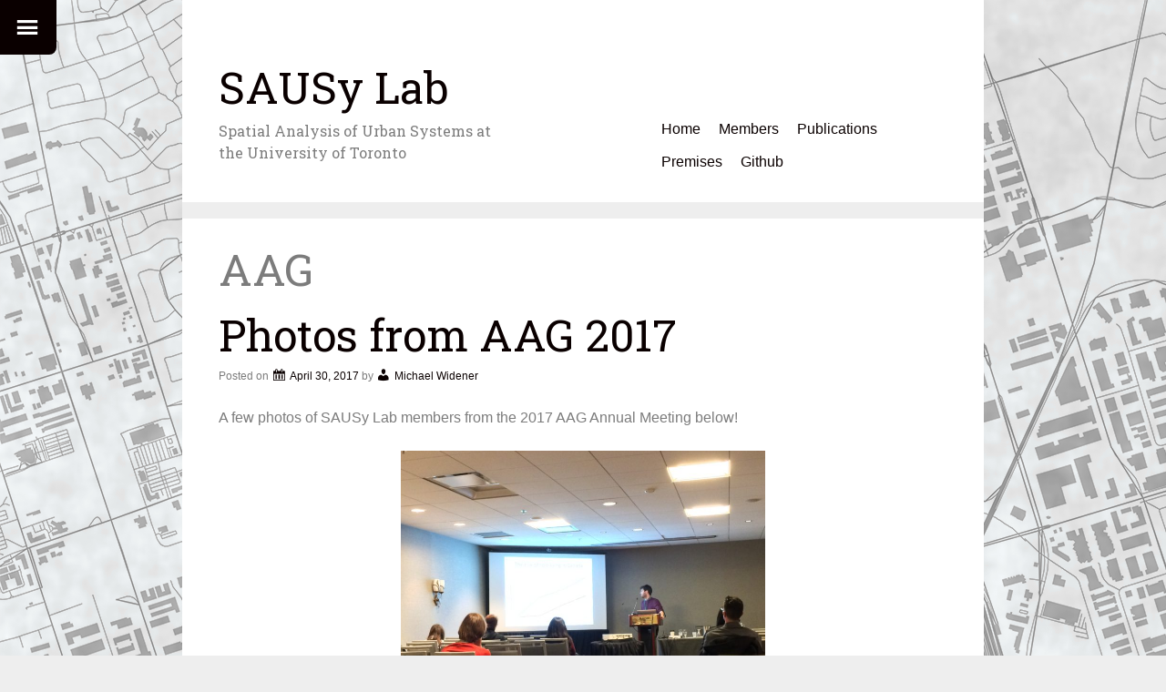

--- FILE ---
content_type: text/html; charset=UTF-8
request_url: http://sausy.ca/tag/aag/
body_size: 7175
content:
<!DOCTYPE html>
<html lang="en-CA">
<head>
<meta charset="UTF-8">
<meta name="viewport" content="width=device-width, initial-scale=1">
<title>AAG | SAUSy Lab</title>
<link rel="profile" href="http://gmpg.org/xfn/11">
<link rel="pingback" href="http://sausy.ca/xmlrpc.php">

<meta name='robots' content='max-image-preview:large' />
<link rel='dns-prefetch' href='//fonts.googleapis.com' />
<link rel="alternate" type="application/rss+xml" title="SAUSy Lab &raquo; Feed" href="http://sausy.ca/feed/" />
<link rel="alternate" type="application/rss+xml" title="SAUSy Lab &raquo; Comments Feed" href="http://sausy.ca/comments/feed/" />
<link rel="alternate" type="application/rss+xml" title="SAUSy Lab &raquo; AAG Tag Feed" href="http://sausy.ca/tag/aag/feed/" />
<script type="text/javascript">
window._wpemojiSettings = {"baseUrl":"https:\/\/s.w.org\/images\/core\/emoji\/14.0.0\/72x72\/","ext":".png","svgUrl":"https:\/\/s.w.org\/images\/core\/emoji\/14.0.0\/svg\/","svgExt":".svg","source":{"concatemoji":"http:\/\/sausy.ca\/wp-includes\/js\/wp-emoji-release.min.js?ver=6.2.8"}};
/*! This file is auto-generated */
!function(e,a,t){var n,r,o,i=a.createElement("canvas"),p=i.getContext&&i.getContext("2d");function s(e,t){p.clearRect(0,0,i.width,i.height),p.fillText(e,0,0);e=i.toDataURL();return p.clearRect(0,0,i.width,i.height),p.fillText(t,0,0),e===i.toDataURL()}function c(e){var t=a.createElement("script");t.src=e,t.defer=t.type="text/javascript",a.getElementsByTagName("head")[0].appendChild(t)}for(o=Array("flag","emoji"),t.supports={everything:!0,everythingExceptFlag:!0},r=0;r<o.length;r++)t.supports[o[r]]=function(e){if(p&&p.fillText)switch(p.textBaseline="top",p.font="600 32px Arial",e){case"flag":return s("\ud83c\udff3\ufe0f\u200d\u26a7\ufe0f","\ud83c\udff3\ufe0f\u200b\u26a7\ufe0f")?!1:!s("\ud83c\uddfa\ud83c\uddf3","\ud83c\uddfa\u200b\ud83c\uddf3")&&!s("\ud83c\udff4\udb40\udc67\udb40\udc62\udb40\udc65\udb40\udc6e\udb40\udc67\udb40\udc7f","\ud83c\udff4\u200b\udb40\udc67\u200b\udb40\udc62\u200b\udb40\udc65\u200b\udb40\udc6e\u200b\udb40\udc67\u200b\udb40\udc7f");case"emoji":return!s("\ud83e\udef1\ud83c\udffb\u200d\ud83e\udef2\ud83c\udfff","\ud83e\udef1\ud83c\udffb\u200b\ud83e\udef2\ud83c\udfff")}return!1}(o[r]),t.supports.everything=t.supports.everything&&t.supports[o[r]],"flag"!==o[r]&&(t.supports.everythingExceptFlag=t.supports.everythingExceptFlag&&t.supports[o[r]]);t.supports.everythingExceptFlag=t.supports.everythingExceptFlag&&!t.supports.flag,t.DOMReady=!1,t.readyCallback=function(){t.DOMReady=!0},t.supports.everything||(n=function(){t.readyCallback()},a.addEventListener?(a.addEventListener("DOMContentLoaded",n,!1),e.addEventListener("load",n,!1)):(e.attachEvent("onload",n),a.attachEvent("onreadystatechange",function(){"complete"===a.readyState&&t.readyCallback()})),(e=t.source||{}).concatemoji?c(e.concatemoji):e.wpemoji&&e.twemoji&&(c(e.twemoji),c(e.wpemoji)))}(window,document,window._wpemojiSettings);
</script>
<style type="text/css">
img.wp-smiley,
img.emoji {
	display: inline !important;
	border: none !important;
	box-shadow: none !important;
	height: 1em !important;
	width: 1em !important;
	margin: 0 0.07em !important;
	vertical-align: -0.1em !important;
	background: none !important;
	padding: 0 !important;
}
</style>
	<link rel='stylesheet' id='wp-block-library-css' href='http://sausy.ca/wp-includes/css/dist/block-library/style.min.css?ver=6.2.8' type='text/css' media='all' />
<link rel='stylesheet' id='classic-theme-styles-css' href='http://sausy.ca/wp-includes/css/classic-themes.min.css?ver=6.2.8' type='text/css' media='all' />
<style id='global-styles-inline-css' type='text/css'>
body{--wp--preset--color--black: #000000;--wp--preset--color--cyan-bluish-gray: #abb8c3;--wp--preset--color--white: #ffffff;--wp--preset--color--pale-pink: #f78da7;--wp--preset--color--vivid-red: #cf2e2e;--wp--preset--color--luminous-vivid-orange: #ff6900;--wp--preset--color--luminous-vivid-amber: #fcb900;--wp--preset--color--light-green-cyan: #7bdcb5;--wp--preset--color--vivid-green-cyan: #00d084;--wp--preset--color--pale-cyan-blue: #8ed1fc;--wp--preset--color--vivid-cyan-blue: #0693e3;--wp--preset--color--vivid-purple: #9b51e0;--wp--preset--gradient--vivid-cyan-blue-to-vivid-purple: linear-gradient(135deg,rgba(6,147,227,1) 0%,rgb(155,81,224) 100%);--wp--preset--gradient--light-green-cyan-to-vivid-green-cyan: linear-gradient(135deg,rgb(122,220,180) 0%,rgb(0,208,130) 100%);--wp--preset--gradient--luminous-vivid-amber-to-luminous-vivid-orange: linear-gradient(135deg,rgba(252,185,0,1) 0%,rgba(255,105,0,1) 100%);--wp--preset--gradient--luminous-vivid-orange-to-vivid-red: linear-gradient(135deg,rgba(255,105,0,1) 0%,rgb(207,46,46) 100%);--wp--preset--gradient--very-light-gray-to-cyan-bluish-gray: linear-gradient(135deg,rgb(238,238,238) 0%,rgb(169,184,195) 100%);--wp--preset--gradient--cool-to-warm-spectrum: linear-gradient(135deg,rgb(74,234,220) 0%,rgb(151,120,209) 20%,rgb(207,42,186) 40%,rgb(238,44,130) 60%,rgb(251,105,98) 80%,rgb(254,248,76) 100%);--wp--preset--gradient--blush-light-purple: linear-gradient(135deg,rgb(255,206,236) 0%,rgb(152,150,240) 100%);--wp--preset--gradient--blush-bordeaux: linear-gradient(135deg,rgb(254,205,165) 0%,rgb(254,45,45) 50%,rgb(107,0,62) 100%);--wp--preset--gradient--luminous-dusk: linear-gradient(135deg,rgb(255,203,112) 0%,rgb(199,81,192) 50%,rgb(65,88,208) 100%);--wp--preset--gradient--pale-ocean: linear-gradient(135deg,rgb(255,245,203) 0%,rgb(182,227,212) 50%,rgb(51,167,181) 100%);--wp--preset--gradient--electric-grass: linear-gradient(135deg,rgb(202,248,128) 0%,rgb(113,206,126) 100%);--wp--preset--gradient--midnight: linear-gradient(135deg,rgb(2,3,129) 0%,rgb(40,116,252) 100%);--wp--preset--duotone--dark-grayscale: url('#wp-duotone-dark-grayscale');--wp--preset--duotone--grayscale: url('#wp-duotone-grayscale');--wp--preset--duotone--purple-yellow: url('#wp-duotone-purple-yellow');--wp--preset--duotone--blue-red: url('#wp-duotone-blue-red');--wp--preset--duotone--midnight: url('#wp-duotone-midnight');--wp--preset--duotone--magenta-yellow: url('#wp-duotone-magenta-yellow');--wp--preset--duotone--purple-green: url('#wp-duotone-purple-green');--wp--preset--duotone--blue-orange: url('#wp-duotone-blue-orange');--wp--preset--font-size--small: 13px;--wp--preset--font-size--medium: 20px;--wp--preset--font-size--large: 36px;--wp--preset--font-size--x-large: 42px;--wp--preset--spacing--20: 0.44rem;--wp--preset--spacing--30: 0.67rem;--wp--preset--spacing--40: 1rem;--wp--preset--spacing--50: 1.5rem;--wp--preset--spacing--60: 2.25rem;--wp--preset--spacing--70: 3.38rem;--wp--preset--spacing--80: 5.06rem;--wp--preset--shadow--natural: 6px 6px 9px rgba(0, 0, 0, 0.2);--wp--preset--shadow--deep: 12px 12px 50px rgba(0, 0, 0, 0.4);--wp--preset--shadow--sharp: 6px 6px 0px rgba(0, 0, 0, 0.2);--wp--preset--shadow--outlined: 6px 6px 0px -3px rgba(255, 255, 255, 1), 6px 6px rgba(0, 0, 0, 1);--wp--preset--shadow--crisp: 6px 6px 0px rgba(0, 0, 0, 1);}:where(.is-layout-flex){gap: 0.5em;}body .is-layout-flow > .alignleft{float: left;margin-inline-start: 0;margin-inline-end: 2em;}body .is-layout-flow > .alignright{float: right;margin-inline-start: 2em;margin-inline-end: 0;}body .is-layout-flow > .aligncenter{margin-left: auto !important;margin-right: auto !important;}body .is-layout-constrained > .alignleft{float: left;margin-inline-start: 0;margin-inline-end: 2em;}body .is-layout-constrained > .alignright{float: right;margin-inline-start: 2em;margin-inline-end: 0;}body .is-layout-constrained > .aligncenter{margin-left: auto !important;margin-right: auto !important;}body .is-layout-constrained > :where(:not(.alignleft):not(.alignright):not(.alignfull)){max-width: var(--wp--style--global--content-size);margin-left: auto !important;margin-right: auto !important;}body .is-layout-constrained > .alignwide{max-width: var(--wp--style--global--wide-size);}body .is-layout-flex{display: flex;}body .is-layout-flex{flex-wrap: wrap;align-items: center;}body .is-layout-flex > *{margin: 0;}:where(.wp-block-columns.is-layout-flex){gap: 2em;}.has-black-color{color: var(--wp--preset--color--black) !important;}.has-cyan-bluish-gray-color{color: var(--wp--preset--color--cyan-bluish-gray) !important;}.has-white-color{color: var(--wp--preset--color--white) !important;}.has-pale-pink-color{color: var(--wp--preset--color--pale-pink) !important;}.has-vivid-red-color{color: var(--wp--preset--color--vivid-red) !important;}.has-luminous-vivid-orange-color{color: var(--wp--preset--color--luminous-vivid-orange) !important;}.has-luminous-vivid-amber-color{color: var(--wp--preset--color--luminous-vivid-amber) !important;}.has-light-green-cyan-color{color: var(--wp--preset--color--light-green-cyan) !important;}.has-vivid-green-cyan-color{color: var(--wp--preset--color--vivid-green-cyan) !important;}.has-pale-cyan-blue-color{color: var(--wp--preset--color--pale-cyan-blue) !important;}.has-vivid-cyan-blue-color{color: var(--wp--preset--color--vivid-cyan-blue) !important;}.has-vivid-purple-color{color: var(--wp--preset--color--vivid-purple) !important;}.has-black-background-color{background-color: var(--wp--preset--color--black) !important;}.has-cyan-bluish-gray-background-color{background-color: var(--wp--preset--color--cyan-bluish-gray) !important;}.has-white-background-color{background-color: var(--wp--preset--color--white) !important;}.has-pale-pink-background-color{background-color: var(--wp--preset--color--pale-pink) !important;}.has-vivid-red-background-color{background-color: var(--wp--preset--color--vivid-red) !important;}.has-luminous-vivid-orange-background-color{background-color: var(--wp--preset--color--luminous-vivid-orange) !important;}.has-luminous-vivid-amber-background-color{background-color: var(--wp--preset--color--luminous-vivid-amber) !important;}.has-light-green-cyan-background-color{background-color: var(--wp--preset--color--light-green-cyan) !important;}.has-vivid-green-cyan-background-color{background-color: var(--wp--preset--color--vivid-green-cyan) !important;}.has-pale-cyan-blue-background-color{background-color: var(--wp--preset--color--pale-cyan-blue) !important;}.has-vivid-cyan-blue-background-color{background-color: var(--wp--preset--color--vivid-cyan-blue) !important;}.has-vivid-purple-background-color{background-color: var(--wp--preset--color--vivid-purple) !important;}.has-black-border-color{border-color: var(--wp--preset--color--black) !important;}.has-cyan-bluish-gray-border-color{border-color: var(--wp--preset--color--cyan-bluish-gray) !important;}.has-white-border-color{border-color: var(--wp--preset--color--white) !important;}.has-pale-pink-border-color{border-color: var(--wp--preset--color--pale-pink) !important;}.has-vivid-red-border-color{border-color: var(--wp--preset--color--vivid-red) !important;}.has-luminous-vivid-orange-border-color{border-color: var(--wp--preset--color--luminous-vivid-orange) !important;}.has-luminous-vivid-amber-border-color{border-color: var(--wp--preset--color--luminous-vivid-amber) !important;}.has-light-green-cyan-border-color{border-color: var(--wp--preset--color--light-green-cyan) !important;}.has-vivid-green-cyan-border-color{border-color: var(--wp--preset--color--vivid-green-cyan) !important;}.has-pale-cyan-blue-border-color{border-color: var(--wp--preset--color--pale-cyan-blue) !important;}.has-vivid-cyan-blue-border-color{border-color: var(--wp--preset--color--vivid-cyan-blue) !important;}.has-vivid-purple-border-color{border-color: var(--wp--preset--color--vivid-purple) !important;}.has-vivid-cyan-blue-to-vivid-purple-gradient-background{background: var(--wp--preset--gradient--vivid-cyan-blue-to-vivid-purple) !important;}.has-light-green-cyan-to-vivid-green-cyan-gradient-background{background: var(--wp--preset--gradient--light-green-cyan-to-vivid-green-cyan) !important;}.has-luminous-vivid-amber-to-luminous-vivid-orange-gradient-background{background: var(--wp--preset--gradient--luminous-vivid-amber-to-luminous-vivid-orange) !important;}.has-luminous-vivid-orange-to-vivid-red-gradient-background{background: var(--wp--preset--gradient--luminous-vivid-orange-to-vivid-red) !important;}.has-very-light-gray-to-cyan-bluish-gray-gradient-background{background: var(--wp--preset--gradient--very-light-gray-to-cyan-bluish-gray) !important;}.has-cool-to-warm-spectrum-gradient-background{background: var(--wp--preset--gradient--cool-to-warm-spectrum) !important;}.has-blush-light-purple-gradient-background{background: var(--wp--preset--gradient--blush-light-purple) !important;}.has-blush-bordeaux-gradient-background{background: var(--wp--preset--gradient--blush-bordeaux) !important;}.has-luminous-dusk-gradient-background{background: var(--wp--preset--gradient--luminous-dusk) !important;}.has-pale-ocean-gradient-background{background: var(--wp--preset--gradient--pale-ocean) !important;}.has-electric-grass-gradient-background{background: var(--wp--preset--gradient--electric-grass) !important;}.has-midnight-gradient-background{background: var(--wp--preset--gradient--midnight) !important;}.has-small-font-size{font-size: var(--wp--preset--font-size--small) !important;}.has-medium-font-size{font-size: var(--wp--preset--font-size--medium) !important;}.has-large-font-size{font-size: var(--wp--preset--font-size--large) !important;}.has-x-large-font-size{font-size: var(--wp--preset--font-size--x-large) !important;}
.wp-block-navigation a:where(:not(.wp-element-button)){color: inherit;}
:where(.wp-block-columns.is-layout-flex){gap: 2em;}
.wp-block-pullquote{font-size: 1.5em;line-height: 1.6;}
</style>
<link rel='stylesheet' id='footnotation-styles-css' href='http://sausy.ca/wp-content/plugins/footnotation/footnotation-styles.css?ver=6.2.8' type='text/css' media='all' />
<link rel='stylesheet' id='just-write-style-css' href='http://sausy.ca/wp-content/themes/just-write/style.css?ver=6.2.8' type='text/css' media='all' />
<link rel='stylesheet' id='dashicons-css' href='http://sausy.ca/wp-includes/css/dashicons.min.css?ver=6.2.8' type='text/css' media='all' />
<link rel='stylesheet' id='just-write-fonts-css' href='//fonts.googleapis.com/css?family=Roboto+Slab&#038;subset=latin%2Clatin-ext' type='text/css' media='all' />
<script type='text/javascript' src='http://sausy.ca/wp-includes/js/jquery/jquery.min.js?ver=3.6.4' id='jquery-core-js'></script>
<script type='text/javascript' src='http://sausy.ca/wp-includes/js/jquery/jquery-migrate.min.js?ver=3.4.0' id='jquery-migrate-js'></script>
<script type='text/javascript' src='http://sausy.ca/wp-content/plugins/footnotation/footnotation.js?ver=1.34' id='footnotation_script-js'></script>
<link rel="https://api.w.org/" href="http://sausy.ca/wp-json/" /><link rel="alternate" type="application/json" href="http://sausy.ca/wp-json/wp/v2/tags/11" /><link rel="EditURI" type="application/rsd+xml" title="RSD" href="http://sausy.ca/xmlrpc.php?rsd" />
<link rel="wlwmanifest" type="application/wlwmanifest+xml" href="http://sausy.ca/wp-includes/wlwmanifest.xml" />
<meta name="generator" content="WordPress 6.2.8" />
    <style type="text/css">
			a.sidebar-toggle.open, #secondary { background-color: #0a0000; }
			#page a, #page a:active, #page a:visited, .sticky .entry-title:after { color: #0a0000; }
			.entry-content a { border-bottom: 1px solid #0a0000; }
			.bypostauthor { border-left: 4px solid #0a0000; }
    </style>
    <style type="text/css">.recentcomments a{display:inline !important;padding:0 !important;margin:0 !important;}</style><style type="text/css" id="custom-background-css">
body.custom-background { background-image: url("http://sausy.ca/wp-content/uploads/2017/02/ne_scar-e1487375716802.png"); background-position: left top; background-size: auto; background-repeat: no-repeat; background-attachment: fixed; }
</style>
	</head>

<body class="archive tag tag-aag tag-11 custom-background group-blog">

<a class="sidebar-toggle open"><div class="dashicons dashicons-menu"></div></a>

<div id="page" class="hfeed site">

	<header id="masthead" class="site-header" role="banner">
				<div class="site-branding">
			<h1 class="site-title"><a href="http://sausy.ca/" rel="home">SAUSy Lab</a></h1>
			<h2 class="site-description">Spatial Analysis of Urban Systems at the University of Toronto</h2>
		</div>

		<nav id="site-navigation" class="main-navigation" role="navigation">
			<button class="menu-toggle">Primary Menu</button>
			<a class="skip-link screen-reader-text" href="#content">Skip to content</a>

			<div class="menu-main-menu-container"><ul id="menu-main-menu" class="menu"><li id="menu-item-23" class="menu-item menu-item-type-post_type menu-item-object-page menu-item-home menu-item-23"><a href="http://sausy.ca/">Home</a></li>
<li id="menu-item-15" class="menu-item menu-item-type-post_type menu-item-object-page menu-item-15"><a href="http://sausy.ca/sausy-people/">Members</a></li>
<li id="menu-item-14" class="menu-item menu-item-type-post_type menu-item-object-page menu-item-14"><a href="http://sausy.ca/recent-pubs/">Publications</a></li>
<li id="menu-item-19" class="menu-item menu-item-type-post_type menu-item-object-page menu-item-19"><a href="http://sausy.ca/the-lab/">Premises</a></li>
<li id="menu-item-48" class="menu-item menu-item-type-custom menu-item-object-custom menu-item-48"><a href="https://github.com/SAUSy-Lab">Github</a></li>
</ul></div>		</nav><!-- #site-navigation -->
	</header><!-- #masthead -->

	<div id="content" class="site-content">

	<section id="primary" class="content-area">
		<main id="main" class="site-main" role="main">

		
			<header class="page-header">
				<h1 class="page-title">
					AAG				</h1>
							</header><!-- .page-header -->

						
				
<article id="post-73" class="post-73 post type-post status-publish format-standard hentry category-conferences tag-aag tag-aag-2017">
	<header class="entry-header">
		<h1 class="entry-title"><a href="http://sausy.ca/2017/04/photos-from-aag-2017/" rel="bookmark">Photos from AAG 2017</a></h1>

				<div class="entry-meta">
			<span class="posted-on">Posted on <a href="http://sausy.ca/2017/04/photos-from-aag-2017/" rel="bookmark"><time class="entry-date published" datetime="2017-04-30T08:36:47-04:00">April 30, 2017</time><time class="updated" datetime="2017-05-05T09:52:11-04:00">May 5, 2017</time></a></span><span class="byline"> by <span class="author vcard"><a class="url fn n" href="http://sausy.ca/author/michael/">Michael Widener</a></span></span>		</div><!-- .entry-meta -->
			</header><!-- .entry-header -->

		<div class="entry-content">
		<p>A few photos of SAUSy Lab members from the 2017 AAG Annual Meeting below!</p>
<figure id="attachment_74" aria-describedby="caption-attachment-74" style="width: 400px" class="wp-caption aligncenter"><img decoding="async" class="wp-image-74 " src="http://sausy.ca/wp-content/uploads/2017/04/IMG_5577-300x225.jpg" alt="" width="400" height="300" srcset="http://sausy.ca/wp-content/uploads/2017/04/IMG_5577-300x225.jpg 300w, http://sausy.ca/wp-content/uploads/2017/04/IMG_5577-768x576.jpg 768w, http://sausy.ca/wp-content/uploads/2017/04/IMG_5577-1024x768.jpg 1024w, http://sausy.ca/wp-content/uploads/2017/04/IMG_5577-200x150.jpg 200w" sizes="(max-width: 400px) 100vw, 400px" /><figcaption id="caption-attachment-74" class="wp-caption-text">Misha Young, PhD Student &#8211; presenting his past work on transportation behaviours.</figcaption></figure>
<figure id="attachment_76" aria-describedby="caption-attachment-76" style="width: 400px" class="wp-caption aligncenter"><img decoding="async" loading="lazy" class="wp-image-76 " src="http://sausy.ca/wp-content/uploads/2017/04/IMG_5570-300x225.jpg" alt="" width="400" height="300" srcset="http://sausy.ca/wp-content/uploads/2017/04/IMG_5570-300x225.jpg 300w, http://sausy.ca/wp-content/uploads/2017/04/IMG_5570-768x576.jpg 768w, http://sausy.ca/wp-content/uploads/2017/04/IMG_5570-1024x768.jpg 1024w, http://sausy.ca/wp-content/uploads/2017/04/IMG_5570-200x150.jpg 200w, http://sausy.ca/wp-content/uploads/2017/04/IMG_5570.jpg 2048w" sizes="(max-width: 400px) 100vw, 400px" /><figcaption id="caption-attachment-76" class="wp-caption-text">Dr. Michael Widener presenting his work on access to food and time use.</figcaption></figure>
<figure id="attachment_79" aria-describedby="caption-attachment-79" style="width: 400px" class="wp-caption aligncenter"><img decoding="async" loading="lazy" class="wp-image-79 " src="http://sausy.ca/wp-content/uploads/2017/04/IMG_5580-300x225.jpg" alt="" width="400" height="300" srcset="http://sausy.ca/wp-content/uploads/2017/04/IMG_5580-300x225.jpg 300w, http://sausy.ca/wp-content/uploads/2017/04/IMG_5580-768x576.jpg 768w, http://sausy.ca/wp-content/uploads/2017/04/IMG_5580-1024x768.jpg 1024w, http://sausy.ca/wp-content/uploads/2017/04/IMG_5580-200x150.jpg 200w" sizes="(max-width: 400px) 100vw, 400px" /><figcaption id="caption-attachment-79" class="wp-caption-text">Tara Kamal-Ahmadi, PhD Student presenting her systematic review on using activity spaces in food environment research.</figcaption></figure>
<figure id="attachment_80" aria-describedby="caption-attachment-80" style="width: 400px" class="wp-caption aligncenter"><img decoding="async" loading="lazy" class="wp-image-80 " src="http://sausy.ca/wp-content/uploads/2017/04/IMG_5594-300x225.jpg" alt="" width="400" height="300" srcset="http://sausy.ca/wp-content/uploads/2017/04/IMG_5594-300x225.jpg 300w, http://sausy.ca/wp-content/uploads/2017/04/IMG_5594-768x576.jpg 768w, http://sausy.ca/wp-content/uploads/2017/04/IMG_5594-1024x768.jpg 1024w, http://sausy.ca/wp-content/uploads/2017/04/IMG_5594-200x150.jpg 200w" sizes="(max-width: 400px) 100vw, 400px" /><figcaption id="caption-attachment-80" class="wp-caption-text">Boston</figcaption></figure>
			</div><!-- .entry-content -->
	
	<footer class="entry-footer">
								<span class="cat-links">
				Posted in <a href="http://sausy.ca/category/conferences/" rel="category tag">Conferences</a>			</span>
			
						<span class="tags-links">
				Tagged <a href="http://sausy.ca/tag/aag/" rel="tag">AAG</a>, <a href="http://sausy.ca/tag/aag-2017/" rel="tag">AAG 2017</a>			</span>
					
				<span class="comments-link"><a href="http://sausy.ca/2017/04/photos-from-aag-2017/#respond">Leave a comment</a></span>
		
			</footer><!-- .entry-footer -->
</article><!-- #post-## -->

			
				
<article id="post-65" class="post-65 post type-post status-publish format-standard hentry category-conferences tag-aag tag-aag-2017 tag-boston tag-events tag-presentations">
	<header class="entry-header">
		<h1 class="entry-title"><a href="http://sausy.ca/2017/03/aag-2017-schedule/" rel="bookmark">AAG 2017 Schedule</a></h1>

				<div class="entry-meta">
			<span class="posted-on">Posted on <a href="http://sausy.ca/2017/03/aag-2017-schedule/" rel="bookmark"><time class="entry-date published" datetime="2017-03-13T12:59:13-04:00">March 13, 2017</time></a></span><span class="byline"> by <span class="author vcard"><a class="url fn n" href="http://sausy.ca/author/nate/">Nate Wessel</a></span></span>		</div><!-- .entry-meta -->
			</header><!-- .entry-header -->

		<div class="entry-content">
		<p>Check us out at the 2017 AAG! SAUSy affiliated presentations and abstracts in the links below:</p>
<p><em><a href="http://meridian.aag.org/callforpapers/program/AbstractDetail.cfm?AbstractID=78592">Exploring the relationship between food shopping behaviour and transportation with time use data</a></em></p>
<p><em><a href="http://meridian.aag.org/callforpapers/program/AbstractDetail.cfm?AbstractID=85123">A Systematic Review of Activity Spaces and Food-related Behaviours</a></em></p>
<p><em><a href="http://meridian.aag.org/callforpapers/program/AbstractDetail.cfm?AbstractID=82005">Neighborhood context of aging-in-place: mapping the spatial patterns of aging in Canada</a></em></p>
<p><em><a href="http://meridian.aag.org/callforpapers/program/AbstractDetail.cfm?AbstractID=83345"> Transportation behaviours of single-person households in a Canadian context</a></em></p>
<p><em><a href="http://meridian.aag.org/callforpapers/program/AbstractDetail.cfm?AbstractID=79877">Modelling the Effects of Space on Emergency Medical Transportation in Maryland, USA</a></em></p>
<p>&nbsp;</p>
			</div><!-- .entry-content -->
	
	<footer class="entry-footer">
								<span class="cat-links">
				Posted in <a href="http://sausy.ca/category/conferences/" rel="category tag">Conferences</a>			</span>
			
						<span class="tags-links">
				Tagged <a href="http://sausy.ca/tag/aag/" rel="tag">AAG</a>, <a href="http://sausy.ca/tag/aag-2017/" rel="tag">AAG 2017</a>, <a href="http://sausy.ca/tag/boston/" rel="tag">Boston</a>, <a href="http://sausy.ca/tag/events/" rel="tag">events</a>, <a href="http://sausy.ca/tag/presentations/" rel="tag">presentations</a>			</span>
					
				<span class="comments-link"><a href="http://sausy.ca/2017/03/aag-2017-schedule/#respond">Leave a comment</a></span>
		
			</footer><!-- .entry-footer -->
</article><!-- #post-## -->

			
			
		
		</main><!-- #main -->
	</section><!-- #primary -->

	</div><!-- #content -->

	<footer id="colophon" class="site-footer" role="contentinfo">
		<div class="site-info">
			<a href="http://en-ca.wordpress.org/">Proudly powered by WordPress</a>
			<span class="sep"> | </span>
			Theme: Just Write by <a href="http://ryanscowles.com" rel="designer">Ryan Cowles</a>.			<span class="sep"> | </span>
			Sic semper indicio aperto!
		</div><!-- .site-info -->
	</footer><!-- #colophon -->
</div><!-- #page -->

	<div id="secondary" class="widget-area" role="complementary">

		<a class="sidebar-toggle close"><div class="dashicons dashicons-dismiss"></div></a>

		<aside id="search-2" class="widget widget_search"><form role="search" method="get" class="search-form" action="http://sausy.ca/">
				<label>
					<span class="screen-reader-text">Search for:</span>
					<input type="search" class="search-field" placeholder="Search &hellip;" value="" name="s" />
				</label>
				<input type="submit" class="search-submit" value="Search" />
			</form></aside>
		<aside id="recent-posts-2" class="widget widget_recent_entries">
		<h3 class="widget-title">Recent Posts</h3>
		<ul>
											<li>
					<a href="http://sausy.ca/2018/08/age-distribution-of-canada/">Age Distribution of Canada</a>
									</li>
											<li>
					<a href="http://sausy.ca/2017/12/king-street-pilot-travel-time-variation/">Travel time variation on the King Street pilot project</a>
									</li>
											<li>
					<a href="http://sausy.ca/2017/11/king-street-transit-pilot-project/">A look at speed gains on the King Street transit pilot project</a>
									</li>
											<li>
					<a href="http://sausy.ca/2017/11/lab-renovations-are-nearly-complete/">Lab renovations are nearly complete!</a>
									</li>
											<li>
					<a href="http://sausy.ca/2017/10/nacis-2017-posters/">NACIS 2017 Posters</a>
									</li>
					</ul>

		</aside><aside id="recent-comments-2" class="widget widget_recent_comments"><h3 class="widget-title">Recent Comments</h3><ul id="recentcomments"><li class="recentcomments"><span class="comment-author-link"><a href="https://natewessel.com/mapping-modal-hierarchy/" class="url" rel="ugc external nofollow">Nate Wessel</a></span> on <a href="http://sausy.ca/2017/10/nacis-2017-posters/#comment-18736">NACIS 2017 Posters</a></li><li class="recentcomments"><span class="comment-author-link">X22Dap</span> on <a href="http://sausy.ca/2018/08/age-distribution-of-canada/#comment-11001">Age Distribution of Canada</a></li><li class="recentcomments"><span class="comment-author-link"><a href="https://www.balioh.com/" class="url" rel="ugc external nofollow">Sewa Mobil Bali</a></span> on <a href="http://sausy.ca/2017/12/king-street-pilot-travel-time-variation/#comment-7753">Travel time variation on the King Street pilot project</a></li><li class="recentcomments"><span class="comment-author-link"><a href="https://psikologi.uma.ac.id/" class="url" rel="ugc external nofollow">Collin</a></span> on <a href="http://sausy.ca/2017/12/king-street-pilot-travel-time-variation/#comment-4259">Travel time variation on the King Street pilot project</a></li><li class="recentcomments"><span class="comment-author-link"><a href="https://ittelkom-sby.ac.id/" class="url" rel="ugc external nofollow">Ari Candra Rahmanaga</a></span> on <a href="http://sausy.ca/2017/11/king-street-transit-pilot-project/#comment-3970">A look at speed gains on the King Street transit pilot project</a></li></ul></aside><aside id="archives-2" class="widget widget_archive"><h3 class="widget-title">Archives</h3>
			<ul>
					<li><a href='http://sausy.ca/2018/08/'>August 2018</a></li>
	<li><a href='http://sausy.ca/2017/12/'>December 2017</a></li>
	<li><a href='http://sausy.ca/2017/11/'>November 2017</a></li>
	<li><a href='http://sausy.ca/2017/10/'>October 2017</a></li>
	<li><a href='http://sausy.ca/2017/06/'>June 2017</a></li>
	<li><a href='http://sausy.ca/2017/05/'>May 2017</a></li>
	<li><a href='http://sausy.ca/2017/04/'>April 2017</a></li>
	<li><a href='http://sausy.ca/2017/03/'>March 2017</a></li>
	<li><a href='http://sausy.ca/2017/02/'>February 2017</a></li>
			</ul>

			</aside><aside id="categories-2" class="widget widget_categories"><h3 class="widget-title">Categories</h3>
			<ul>
					<li class="cat-item cat-item-38"><a href="http://sausy.ca/category/analysis/">Analysis</a>
</li>
	<li class="cat-item cat-item-50"><a href="http://sausy.ca/category/cartography/">Cartography</a>
</li>
	<li class="cat-item cat-item-10"><a href="http://sausy.ca/category/conferences/">Conferences</a>
</li>
	<li class="cat-item cat-item-3"><a href="http://sausy.ca/category/publications/">Publications</a>
</li>
	<li class="cat-item cat-item-1"><a href="http://sausy.ca/category/uncategorized/">Uncategorised</a>
</li>
			</ul>

			</aside><aside id="meta-2" class="widget widget_meta"><h3 class="widget-title">Meta</h3>
		<ul>
						<li><a href="http://sausy.ca/wp-login.php">Log in</a></li>
			<li><a href="http://sausy.ca/feed/">Entries feed</a></li>
			<li><a href="http://sausy.ca/comments/feed/">Comments feed</a></li>

			<li><a href="https://en-ca.wordpress.org/">WordPress.org</a></li>
		</ul>

		</aside>	</div><!-- #secondary -->
<script type='text/javascript' src='http://sausy.ca/wp-content/themes/just-write/js/navigation.js?ver=20120206' id='just-write-navigation-js'></script>
<script type='text/javascript' src='http://sausy.ca/wp-content/themes/just-write/js/skip-link-focus-fix.js?ver=20130115' id='just-write-skip-link-focus-fix-js'></script>
<script type='text/javascript' src='http://sausy.ca/wp-content/themes/just-write/js/just-write-sidebar.js?ver=20140503' id='just-write-sidebar-js'></script>

</body>
</html>
